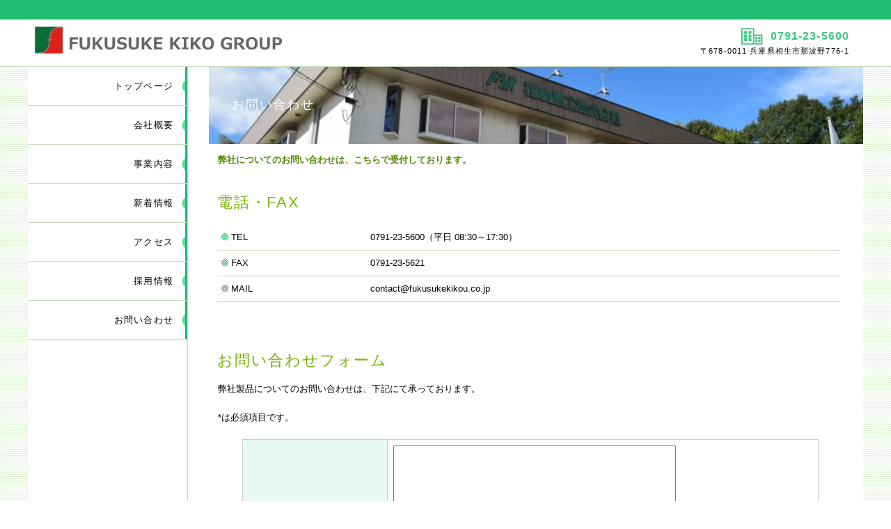

--- FILE ---
content_type: text/html
request_url: https://www.fukusukekikou.co.jp/contact.html
body_size: 6387
content:
<!DOCTYPE html>
<html lang="ja">
<head>
<meta http-equiv="Content-Type" content="text/html; charset=Shift_JIS">
<meta http-equiv="Content-Style-Type" content="text/css">
<meta http-equiv="Content-Script-Type" content="text/javascript">
<meta name="viewport" content="width=device-width, initial-scale=1">
<meta name="format-detection" content="telephone=no">
<meta name="GENERATOR" content="JustSystems Homepage Builder Version 22.0.4.0 for Windows">
<title>お問い合わせ&nbsp;-&nbsp;福助機工株式会社</title>
<link rel="stylesheet" href="hpbparts.css" type="text/css" id="hpbparts">
<link rel="stylesheet" href="container_1F1_2c_left.css" type="text/css" id="hpbcontainer">
<link rel="stylesheet" href="main_1F1_2c.css" type="text/css" id="hpbmain">
<link rel="stylesheet" href="user.css" type="text/css" id="hpbuser">
<script type="text/javascript" src="jquery.min.js"><!-- hpbiptitle jQuery library --></script> <script type="text/javascript" src="move-mainnav.js">hpb-move-mainnav-js</script> </head>
<body id="hpb-template-01-32-01" class="hpb-layoutset-02 hpb-responsive">
<div id="hpb-skip"><a href="#hpb-title">本文へスキップ</a></div>
<!-- container -->
<div id="hpb-container">
  <!-- header -->
  <div id="hpb-header">
    <div id="hpb-headerMain">
      <h1><br>
      </h1>
    </div>
    <div id="hpb-headerLogo"><a href="index.html">福助機工株式会社</a></div>
    <div id="hpb-headerExtra1">
      <p class="tel"><span>TEL. </span>0791-23-5600</p>
      <p class="address">〒678-0011 兵庫県相生市那波野776-1</p>
    </div>
  </div>
  <!-- header end --><!-- inner -->
  <div id="hpb-inner">
    <!-- wrapper -->
    <div id="hpb-wrapper">
      <!-- page title -->
      <div id="hpb-title">
        <h2><span class="ja">お問い合わせ</span><span class="en">CONTACT&nbsp;US</span></h2>
      </div>
      <!-- page title end --><!-- main -->
      <div id="hpb-main">
        <!-- contact -->
        <div id="contact">
          <p class="large">弊社についてのお問い合わせは、こちらで受付しております。</p>
          <h3><span style="font-size : 120%;">電話・FAX</span></h3>
          <dl>
            <dt><span style="font-size : 120%;">TEL
            </span><dd><span style="font-size : 120%;">0791-23-5600（平日 08:3</span><span style="font-size : 120%;">0～17:30） </span><dt><span style="font-size : 120%;">FAX
          </span>
            <dd><span style="font-size : 120%;">0791-23-5621</span>
          
          
            <dt><span style="font-size : 120%;">MAIL</span>
            <dd><span style="font-size : 120%;">contact@fukusukekikou.co.jp</span>
          </dl>
          <br>
          <form action="/kantan-cgi/formmail.pl?id=contact@fukusukekikou.co.jp" enctype="text/plain" accept-charset="UTF-8" target="_self">
          <h3><span style="font-size : 120%;">お問い合わせフォーム</span></h3>
          <p><span style="font-size : 120%;">弊社製品についてのお問い合わせは、下記にて承っております。</span></p>
          <p><span style="font-size : 120%;">*は必須項目です。</span></p>
          <table>
            <tbody>
              <tr>
                <th><span style="font-size : 120%;">お問い合わせ内容*</span></th>
                <td><textarea name="message" class="l" cols="40" rows="12"></textarea></td>
              </tr>
              <tr>
                <th><span style="font-size : 120%;">お名前（漢字）*</span></th>
                <td><input type="text" name="name" class="m"></td>
              </tr>
              <tr>
                <th><span style="font-size : 120%;">お名前（フリガナ）*</span></th>
                <td><input type="text" name="kana" class="m"></td>
              </tr>
              <tr>
                <th><span style="font-size : 120%;">E-Mail*</span></th>
                <td><input type="text" name="email" class="l"></td>
              </tr>
              <tr>
                <th><span style="font-size : 120%;">電話番号（半角）*</span></th>
                <td><input type="text" name="tel" class="l"></td>
              </tr>
              <tr>
                <th><span style="font-size : 120%;">FAX番号（半角）</span></th>
                <td><input type="text" name="fax" class="l"></td>
              </tr>
            </tbody>
          </table>
          <input type="submit" value="　　送信　　" class="button"><span style="font-size : 120%;"> </span></form>
          <hr>
          <div id="pagetop"><a href="#hpb-container">このページの先頭へ</a></div>
        </div>
        <!-- contact end -->
      </div>
      <!-- main end -->
    </div>
    <!-- wrapper end --><!-- navi -->
    <div id="hpb-nav">
      <h3 class="hpb-c-index">ナビゲーション</h3>
      <ul>
        <li id="nav-toppage"><a href="index.html"><span class="ja">トップページ</span><span class="en">TOP&nbsp;PAGE</span></a>
        <li id="nav-concept"><a href="company.html"><span class="ja">会社概要</span><span class="en">CONCEPT</span></a>
        <li id="nav-service"><a href="service.html"><span class="ja">事業内容</span><span class="en">SERVICE&amp;PRODUCTS</span></a>
        <li id="nav-news"><a href="news.html"><span class="ja">新着情報</span><span class="en">NEWS&amp;FAQ</span></a>
        <li id="nav-company"><a href="access.html"><span class="ja">アクセス</span><span class="en">COMPANY</span></a>
        <li id="nav-recruit"><a href="recruit.html"><span class="ja">採用情報</span><span class="en">RECRUIT</span></a>
        <li id="nav-contact"><a href="contact.html"><span class="ja">お問い合わせ</span><span class="en">CONTACT&nbsp;US</span></a>
      </ul>
    </div>
    <!-- navi end --><!-- aside -->
    <h3 class="hpb-c-index">バナースペース</h3>
    <div id="banner">
      <ul>
        <li><li><li></ul>
    </div>
    <!-- aside end -->
  </div>
  <!-- inner end --><!-- footer -->
  <div id="hpb-footer">
    <div id="hpb-footerMain">
      <p>copyright&copy;2024 FUKUSUKE KIKO GROUP&nbsp;all&nbsp;rights&nbsp;reserved.</p>
    </div>
    <div id="hpb-footerExtra1">
      <h3 class="hpb-c-index">サブナビゲーション</h3>
      <ul>
        <li><a href="privacy.html">プライバシーポリシー</a>
        
      </ul>
    </div>
  </div>
  <!-- footer end -->
</div>
<script type="text/javascript" src="navigation.js">hpb-navigation-js</script> </body>
</html>

--- FILE ---
content_type: text/css
request_url: https://www.fukusukekikou.co.jp/container_1F1_2c_left.css
body_size: 5602
content:
@charset "Shift_JIS";

/* 要素リセット */
body{
    margin: 0;
    padding: 0;
    text-align: center;
    font-size: 75%;
    font-family: 'メイリオ' ,Meiryo, 'ヒラギノ角ゴ Pro W3' , 'Hiragino Kaku Gothic Pro' , 'ＭＳ Ｐゴシック' , 'Osaka' ,sans-serif;
    color: #000000; /* 標準文字色 */
    min-width: 960px;
}
/* Safari用ハック 文字サイズ調整 */
/*\*/
html:first-child body{
    font-size: 70%;
}
/* end */

img{
    border-top: 0;
    border-right: 0;
    border-bottom: 0;
    border-left: 0;
}

/*--------------------------------------------------------
  レイアウト設定
--------------------------------------------------------*/

#hpb-container{
	background-image : url(headerBg_1F1.png);
	background-repeat: repeat-x;
	background-position: top left;
}


#hpb-header{
	height: 97px;
	overflow: hidden;
	width : 1200px;
	margin-left: auto;
	margin-right: auto;
}

#hpb-inner{
	position: relative;
	width : 1200px;
	margin-left: auto;
	margin-right: auto;
	background-image : url(innerBg_1F1.png);
	background-repeat: repeat-y;
	background-position: top left;
	background-color: #fff;
	margin-top: -1px;
}
#hpb-wrapper{
	margin-top: -1px;
}

#hpb-main{
    width : 920px;
    float: right;
    text-align: left;
    padding-bottom: 30px;
	padding-left: 18px;
	padding-right: 18px;
}

.hpb-layoutset-01 #hpb-main{
    padding-top : 10px;
}
.hpb-layoutset-02 #hpb-main{
    padding-top: 118px;
}

#hpb-aside{
    width: 214px;
    text-align: left;
	padding-bottom: 20px;
	padding-left: 8px;
	float: left;
}
#hpb-footer{
    clear: both;
}


/*--------------------------------------------------------
  デザイン設定
--------------------------------------------------------*/
/* タイトル */

.hpb-layoutset-01 #hpb-title{
    width : 940px;
    height : 400px;
    text-indent: -9999px;
    overflow: hidden;
	background-image : url(mainimg_1F1.png);
    background-position: top left;
    background-repeat: no-repeat;
	position: absolute;
	top: 0;
	right: 0;
}

.hpb-layoutset-02 #hpb-title{
    width : 940px;
    height: 111px;
	background-image : url(titleBg_1F1.png);
    background-position: top left;
    background-repeat: no-repeat;
	position: absolute;
	top: 0;
	right: 0;
	overflow: hidden;
}

/* ナビゲーション */

#hpb-nav{
	width: 229px;
	float: left;
}


#hpb-nav ul{
    margin-top: -1px;
    margin-right: 0;
    margin-bottom: 14px;
    margin-left: 0;
    padding-top: 0;
    padding-right: 0;
    padding-left: 0px;
    padding-bottom: 0;
    list-style-type: none;
    text-align: right;
	}


#hpb-nav li{
    display: block;
    font-size: 12px;
	letter-spacing: 0.1em;
	background-image : url(mainmenu_1F1.png);
	background-repeat: no-repeat;
	background-position: top right;
}

#hpb-nav li a{
    display: block;
    padding-left: 20px;
    padding-right: 20px;
	height: 55px;
	overflow: hidden;
	line-height: 55px;
	border-bottom: 1px solid #c8dcbd;
	font-size: 1.1em;
	
}
#hpb-nav li a:hover{
	background-color: #20bc71;
	background-image : url(mainmenu_1F1.png);
	background-repeat: no-repeat;
	background-position: top right;
}


/*トップページ*/

#toppage p.large{

}

/* =======================================================
  レスポンシブ設定
======================================================= */
@media screen and (max-width: 568px) {

	body{
		min-width: 100%;
	}

	/*--------------------------------------------------------
	  レイアウト設定
	--------------------------------------------------------*/
	#hpb-inner{
		background-image: none;
		width: 100%;
	}
	#hpb-main{
		width: 96%;
		float: none;
		padding: 0;
		margin-left: auto;
		margin-right: auto;
	}
	.hpb-layoutset-01 #hpb-main{
		padding-top: 0;
		margin-top: -10px;
	}
	.hpb-layoutset-02 #hpb-main{
		padding-top: 0;
	}
	#hpb-aside{
		width: 96%;
		float: none;
		padding-left: 0;
		padding-bottom: 50px;
		margin-left: auto;
		margin-right: auto;
	}
	.hpb-layoutset-01 #hpb-aside{
		padding-top: 0;
	}
	.hpb-layoutset-02 #hpb-aside{
		padding-top: 0;
	}
	#hpb-nav{
		width: 100%;
		height: auto;
		overflow: hidden;
		position: relative;
		top: 0;
		left: 0;
		background-color: #20bc71;
	}
	.hpb-layoutset-02 #hpb-nav{
		top: 0;
	}

	/*--------------------------------------------------------
	  デザイン設定
	--------------------------------------------------------*/
	/* タイトル */
	.hpb-layoutset-01 #hpb-title{
		width: 100%;
		height: 170px;
		overflow: hidden;
		background-size: contain;
		position: relative;
		top: 0;
		left: 0;
	}
	.hpb-layoutset-02 #hpb-title{
		width: 100%;
		background-size: contain;
		background-position: top right;
		position: relative;
		top: 0;
		left: 0;
		height: auto;
		background-color: #3cc482;

	}
	.hpb-layoutset-02 #hpb-title h2{
		line-height: normal;
		padding: 14px 0px 0px 10px;
		font-size: 1.3em;
	}

	/* ナビゲーション */
	#hpb-nav ul{
		display: none;
		height: auto;
		background-color: #fff;
		margin: 0;
		text-align: center;
	}
	#hpb-nav ul.toggled-on{
		display: block;
		padding-left: 0;
	}
	#hpb-nav li{
		display: block;
		background-image: none;
	}
	#hpb-nav li a{
		display: block;
		padding-left: 10px;
		padding-right: 10px;
		padding-top: 10px;
		padding-bottom: 10px;
		height: auto;
		line-height: 1.4;
	}
	#hpb-nav li a:hover{
		background-image: none;
	}

	/*トップページ*/
	#toppage p.large{
		margin-bottom: 10px;
	}



}